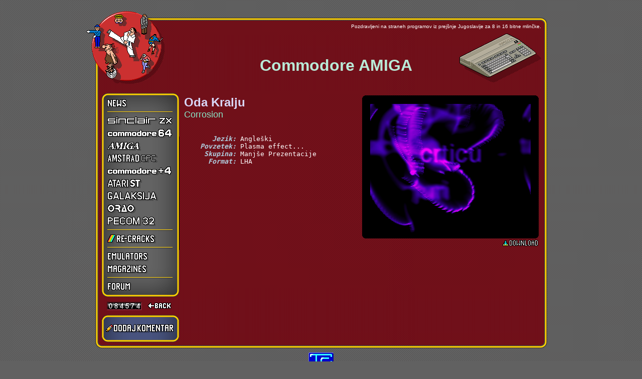

--- FILE ---
content_type: text/html; charset=Windows-1250
request_url: https://retrospec.sgn.net/users/tomcat/yu/Amiga/Intros/Html/OdaKralju.php
body_size: 3070
content:
<!DOCTYPE HTML PUBLIC "-//W3C//DTD HTML 4.0 Transitional//EN">
<html>
<head>
<title>ex-YU Racunalniska Scena</title>
<META http-equiv=Content-Type content="text/html; charset=windows-1250">
<META HTTP-EQUIV="Pragma" CONTENT="no-cache">
<META HTTP-EQUIV="Expires" CONTENT="-1">
<link href="../../../yu.css" type="text/css" rel="StyleSheet">

<div style="position:absolute; top:0; height:100%; padding:0 0 1px">&nbsp;</div>

<script language="JavaScript">
<!--
	browserName = navigator.appName;
	browserVer = parseInt(navigator.appVersion);

	if (browserName == "Netscape" && browserVer >= 3) version = "n3";
	else version = "n2";
	if (browserVer >= 4) version = "n3";
	if (version == "n3") {

	bdon = new Image(); bdoff = new Image();
	bnon = new Image(); bnoff = new Image();
	b0on = new Image(); b0off = new Image();
	b1on = new Image(); b1off = new Image();
	b2on = new Image(); b2off = new Image();
	b3on = new Image(); b3off = new Image();
	b4on = new Image(); b4off = new Image();
	b5on = new Image(); b5off = new Image();
	b6on = new Image(); b6off = new Image();
	b7on = new Image(); b7off = new Image();
	b8on = new Image(); b8off = new Image();
	b9on = new Image(); b9off = new Image();
	b10on = new Image(); b10off = new Image();
	b11on = new Image(); b11off = new Image();
	b12on = new Image(); b12off = new Image();

	bdon.src = "../../../gfx/b-dodaj-1.gif"; bdoff.src = "../../../gfx/b-dodaj-0.gif";
	bnon.src = "../../../gfx/b-news-1.gif"; bnoff.src = "../../../gfx/b-news-0.gif";
	b0on.src = "../../../gfx/b-zx-1.gif"; b0off.src = "../../../gfx/b-zx-0.gif";
	b1on.src = "../../../gfx/b-c64-1.gif"; b1off.src = "../../../gfx/b-c64-0.gif";
	b2on.src = "../../../gfx/b-amiga-1.gif"; b2off.src = "../../../gfx/b-amiga-0.gif";
	b3on.src = "../../../gfx/b-cpc-1.gif"; b3off.src = "../../../gfx/b-cpc-0.gif";
	b4on.src = "../../../gfx/b-plus4-1.gif"; b4off.src = "../../../gfx/b-plus4-0.gif";
	b5on.src = "../../../gfx/b-gal-1.gif"; b5off.src = "../../../gfx/b-gal-0.gif";
	b6on.src = "../../../gfx/b-orao-1.gif"; b6off.src = "../../../gfx/b-orao-0.gif";
	b7on.src = "../../../gfx/b-recracks-1.gif"; b7off.src = "../../../gfx/b-recracks-0.gif";
	b8on.src = "../../../gfx/b-misc-1.gif"; b8off.src = "../../../gfx/b-misc-0.gif";
	b9on.src = "../../../gfx/b-st-1.gif"; b9off.src = "../../../gfx/b-st-0.gif";
	b10on.src = "../../../gfx/b-forum-1.gif"; b10off.src = "../../../gfx/b-forum-0.gif";
	b11on.src = "../../../gfx/b-pecom-1.gif"; b11off.src = "../../../gfx/b-pecom-0.gif";
	b12on.src = "../../../gfx/b-mags-1.gif"; b12off.src = "../../../gfx/b-mags-0.gif";

	}

	function imgact(imgName) {
		if (version == "n3") {
				imgOn = eval(imgName + "on.src");
				document [imgName].src = imgOn;
		}
	}

	function imginact(imgName) {
		if (version == "n3") {
				imgOff = eval(imgName + "off.src");
				document [imgName].src = imgOff;
		}
	}

// -->
</script>

</head>

<body bgcolor="#616161" background="../../../gfx/gray-back.gif" marginwidth="20" marginheight="19" leftmargin="20" topmargin="19">

<script type="text/javascript">
  function toggleDiv(divid){
    if(document.getElementById(divid).style.display == 'none')
    {
      document.getElementById(divid).style.display = 'block';
      document.getElementById(divid + "image").src = '../../../gfx/Minus.gif';
    }
    else
    {
      document.getElementById(divid).style.display = 'none';
      document.getElementById(divid + "image").src = '../../../gfx/Plus.gif';
    }
  }
</script>








<div align="center">

<table width="921" cellpadding="0" cellspacing="0" border="0">
<tr>
    <td></td>
    <td align="left"><img src="../../../gfx/1t.gif" width="12" height="1"><img src="../../../gfx/logo-t2.gif" width="150" height="16" alt="" border="0"></td>
    <td><img src="../../../gfx/1t.gif" width="30" height="1"></td>
</tr>
<tr>
    <td valign="top"><img src="../../../gfx/1t.gif" width="1" height="12"><br><img src="../../../gfx/logo-l2.gif" width="30" height="120" alt="" border="0"></td>
    <td background="../../../gfx/red-back.gif">
    <table width="901" cellpadding="0" cellspacing="0" border="0">
    <tr>
        <td width="12"><img src="../../../gfx/logo-tl.gif" width="12" height="12" alt="" border="0"></td>
        <td width="877" background="../../../gfx/c-t.gif" align="left"><img src="../../../gfx/logo-t1.gif" width="150" height="12" alt="" border="0"></td>
        <td width="12"><img src="../../../gfx/c-tr.gif" width="12" height="12" alt="" border="0"></td>
    </tr>
    <tr>
        <td background="../../../gfx/c-l.gif" valign="top"><img src="../../../gfx/logo-l1.gif" width="12" height="120" alt="" border="0"></td>
        <td><table width="100%" cellpadding="0" cellspacing="0" border="0">
        <tr>
            <td width="1%" rowspan="2" valign="top"><a href="../../../index.php"><img src="../../../gfx/logo-1.gif" width="150" height="120" alt="" border="0"></a></td>
            <td width="100%" valign="top" align="right"><font size="1">Pozdravljeni na straneh programov iz prejšnje Jugoslavije za 8 in 16 bitne mlinčke.</font></td>
        </tr>
        <tr>
            <td align="right">
                <table width="100%" cellpadding="0" cellspacing="0" border="0">
                    <tr>
                    <td align="center" width="99%"><p><p><br><br>
                        <b> <font size="6" COLOR="b9ead7"> &nbsp;&nbsp;&nbsp;&nbsp;&nbsp;&nbsp;&nbsp; Commodore AMIGA</font></b>
                    </td>
                    <td align="right" width="1%">
                       <img src="../../../gfx/IsoAmiga.gif" width="163" height="104" alt="" border="0">
                    </td>
                    </tr>
                </table>
            </td>
        </tr>
        </table>
        <br>
        <table width="100%" cellpadding="0" cellspacing="0" border="0">
        <tr>
            <td width="1%" valign="top">
            <!-- NAVIGATION -->
            <table cellpadding="5" cellspacing="0" border="0">
            <tr>
                <td background="../../../gfx/nav-back.gif" align="center">
                <table cellpadding="0" cellspacing="7" border="0">
                <tr><td><a href="../../../index.php" onMouseOver="imgact('bn')" onMouseOut="imginact('bn')"><img src="../../../gfx/b-news-0.gif" width="132" height="18" alt="News" border="0" name="bn"></a></td></tr>
                <tr><td><img src="../../../gfx/separator.gif" width="130" height="3"></td></tr>
                <tr><td><a href="../../../ZX_list.php" onMouseOver="imgact('b0')" onMouseOut="imginact('b0')"><img src="../../../gfx/b-zx-0.gif" width="132" height="18" alt="ZX Spectrum" border="0" name="b0"></a></td></tr>
                <tr><td><a href="../../../C64_list.php" onMouseOver="imgact('b1')" onMouseOut="imginact('b1')"><img src="../../../gfx/b-c64-0.gif" width="132" height="18" alt="Commodore 64" border="0" name="b1"></a></td></tr>
                <tr><td><a href="../../../Amiga_list.php" onMouseOver="imgact('b2')" onMouseOut="imginact('b2')"><img src="../../../gfx/b-amiga-0.gif" width="132" height="18" alt="Amiga" border="0" name="b2"></a></td></tr>
                <tr><td><a href="../../../CPC_list.php" onMouseOver="imgact('b3')" onMouseOut="imginact('b3')"><img src="../../../gfx/b-cpc-0.gif" width="132" height="18" alt="Amstrad CPC" border="0" name="b3"></a></td></tr>
                <tr><td><a href="../../../Plus4_list.php" onMouseOver="imgact('b4')" onMouseOut="imginact('b4')"><img src="../../../gfx/b-plus4-0.gif" width="132" height="18" alt="Commodore +4" border="0" name="b4"></a></td></tr>
                <tr><td><a href="../../../ST_list.php" onMouseOver="imgact('b9')" onMouseOut="imginact('b9')"><img src="../../../gfx/b-st-0.gif" width="132" height="18" alt="Atari ST" border="0" name="b9"></a></td></tr>
                <tr><td><a href="../../../Galaksija_list.php" onMouseOver="imgact('b5')" onMouseOut="imginact('b5')"><img src="../../../gfx/b-gal-0.gif" width="132" height="18" alt="Galaksija" border="0" name="b5"></a></td></tr>
                <tr><td><a href="../../../Orao_list.php" onMouseOver="imgact('b6')" onMouseOut="imginact('b6')"><img src="../../../gfx/b-orao-0.gif" width="132" height="18" alt="Orao" border="0" name="b6"></a></td></tr>
                <tr><td><a href="../../../Pecom_list.php" onMouseOver="imgact('b11')" onMouseOut="imginact('b11')"><img src="../../../gfx/b-pecom-0.gif" width="132" height="18" alt="Orao" border="0" name="b11"></a></td></tr>
                <tr><td><img src="../../../gfx/separator.gif" width="130" height="3"></td></tr>
                <tr><td><a href="../../../TRDosReCracks.html" onMouseOver="imgact('b7')" onMouseOut="imginact('b7')"><img src="../../../gfx/b-recracks-0.gif" width="132" height="18" alt="ReCracks" border="0" name="b7"></a></td></tr>
                <tr><td><img src="../../../gfx/separator.gif" width="130" height="3"></td></tr>
                <tr><td><a href="../../../misc.html" onMouseOver="imgact('b8')" onMouseOut="imginact('b8')"><img src="../../../gfx/b-misc-0.gif" width="132" height="18" alt="Misc" border="0" name="b8"></a></td></tr>
                <tr><td><a href="https://retrospec.elite.org/users/tomcat/yu/revije.php" onMouseOver="imgact('b12')" onMouseOut="imginact('b12')"><img src="../../../gfx/b-mags-0.gif" width="132" height="18" alt="Misc" border="0" name="b12"></a></td></tr>
                <tr><td><img src="../../../gfx/separator.gif" width="130" height="3"></td></tr>
                <tr><td><a href="https://retrospec.elite.org/pcsux/forum/index.php" onMouseOver="imgact('b10')" onMouseOut="imginact('b10')"><img src="../../../gfx/b-forum-0.gif" width="132" height="18" alt="Forum" border="0" name="b10"></a></td></tr>
                </table>
                </td>
            </tr>
            <tr><td width="100%" align="center"><a href="../../../huc2_country.php"><img width="2" height="17" border="0" src="../../../gfx/coun3l.gif"><img width="11" height="17" border="0" src="../../../gfx/coun30.gif"><img width="11" height="17" border="0" src="../../../gfx/coun38.gif"><img width="11" height="17" border="0" src="../../../gfx/coun34.gif"><img width="11" height="17" border="0" src="../../../gfx/coun35.gif"><img width="11" height="17" border="0" src="../../../gfx/coun37.gif"><img width="11" height="17" border="0" src="../../../gfx/coun34.gif"><img width="2" height="17" border="0" src="../../../gfx/coun3r.gif"></a>
&nbsp;&nbsp;<A HREF="javascript:history.go(-1)"><img src="../../../gfx/back.gif" width="52" height="15" alt="" border="0" vspace="3"></a></td></tr>
            </table>
            <table width="100%" cellpadding="0" cellspacing="0" border="0">
            <tr><td><img src="../../../gfx/comm_top.gif" width="156" height="10"></td></tr>
            <tr><td>

            <table cellpadding="3" cellspacing="0" border="0">
            <tr>
                <td background="../../../gfx/comm_back.gif" align="center">
                <table cellpadding="0" cellspacing="6" border="0">
                <tr><td><a href="#" onclick="window.open('https://retrospec.elite.org/users/tomcat/yu/addcomment.php?id=Amiga_OdaKralju&gamename=Oda%20Kralju&gamesub=Intros','addcomment','width=500,height=320,directories=no,location=no,menubar=no,scrollbars=no,status=no,toolbar=no,resizable=no,left=300, top=300')" onMouseOver="imgact('bd')" onMouseOut="imginact('bd')"><img src="../../../gfx/b-dodaj-0.gif" width="138" height="17" alt="News" border="0" name="bd"></a></td></tr>
                </table>
                </td>
            </tr>
            </table>

      	    </td></tr>
	          <tr><td><img src="../../../gfx/comm_bottom.gif" width="156" height="10"></td></tr>
	          </table>
           
            <!-- /NAVIGATION -->
            </td>
            <td>&nbsp;</td>
            <td valign="top">
            <!-- CONTENT -->
			<table width="100%" cellpadding="0" cellspacing="5" border="0">
			<tr align="left">
        			<td align="left" width="99%" valign="top">
			                <table width="100%" cellpadding="0" cellspacing="0" border="0">
        			                <tr><td><font size="5" COLOR="d9d7f7"><b>Oda Kralju</b></font></td></tr>
	        		                <tr><td><font size="4" COLOR="89e7c7">Corrosion</font></td></tr>
		        	                <tr><td><font size="+0">
<PRE STYLE="font-family:monospace;font-size:10pt;"><font color="white">

<font color="b0cdde"><B><I>       Jezik:</I></B></font> Angleški
<font color="b0cdde"><B><I>    Povzetek:</I></B></font> Plasma effect...
<font color="b0cdde"><B><I>     Skupina:</I></B></font> Manjše Prezentacije 
<font color="b0cdde"><B><I>      Format:</I></B></font> LHA</pre>
                                                </font></td></tr>
			                </table>
			        </td>
        			<td align="right" valign="top">
			                <table width="100%" cellpadding="0" cellspacing="0" border="0">
			                        <tr>
			                                <td><img src="../SmallScr/OdaKralju.gif" width="352" height="285" alt="" border="0"></td>
			                        </tr>
			                        <tr>
			                                <td>
                                                                <table width="100%" cellpadding="1" cellspacing="0" border="0">
                                                                        <tr>
<td align="left" width="99%"></td>
<td></td>
<td></td>
                			                                        <td align="right">&nbsp;&nbsp;<a href="../OdaKralju.zip"><img src="../../../gfx/download.gif" width="71" height="12" alt="Download" border="0"></a></td>
                			                                </tr>
                                                                </table>
                                                        <td>
        			                </tr>
        			        </table>
               			</td>
			</tr>

			</table>

            <!-- /CONTENT -->

            </td>
        </tr>
        </table></td>
        <td background="../../../gfx/c-r.gif"><img src="../../../gfx/c-r.gif" width="12" height="12" alt="" border="0"></td>
    </tr>
    <tr>
        <td><img src="../../../gfx/c-bl.gif"></td>
        <td background="../../../gfx/c-b.gif"><img src="../../../gfx/c-b.gif" width="12" height="12" alt="" border="0"></td>
        <td><img src="../../../gfx/c-br.gif"></td>
    </tr>
    </table>
    </td></tr>
    </table>
    </td>
    <td></td>
</tr>

<tr>
    <td colspan="3" align="center"><a href="mailto:tomcat@sgn.net"><img src="../../../gfx/tc.gif" width="50" height="26" vspace="8" border="0"></a></td>
</tr>
</table>

</div>

</body>
<HEAD>
<META HTTP-EQUIV="Pragma" CONTENT="no-cache">
<META HTTP-EQUIV="Expires" CONTENT="-1">
</HEAD>
</html>
